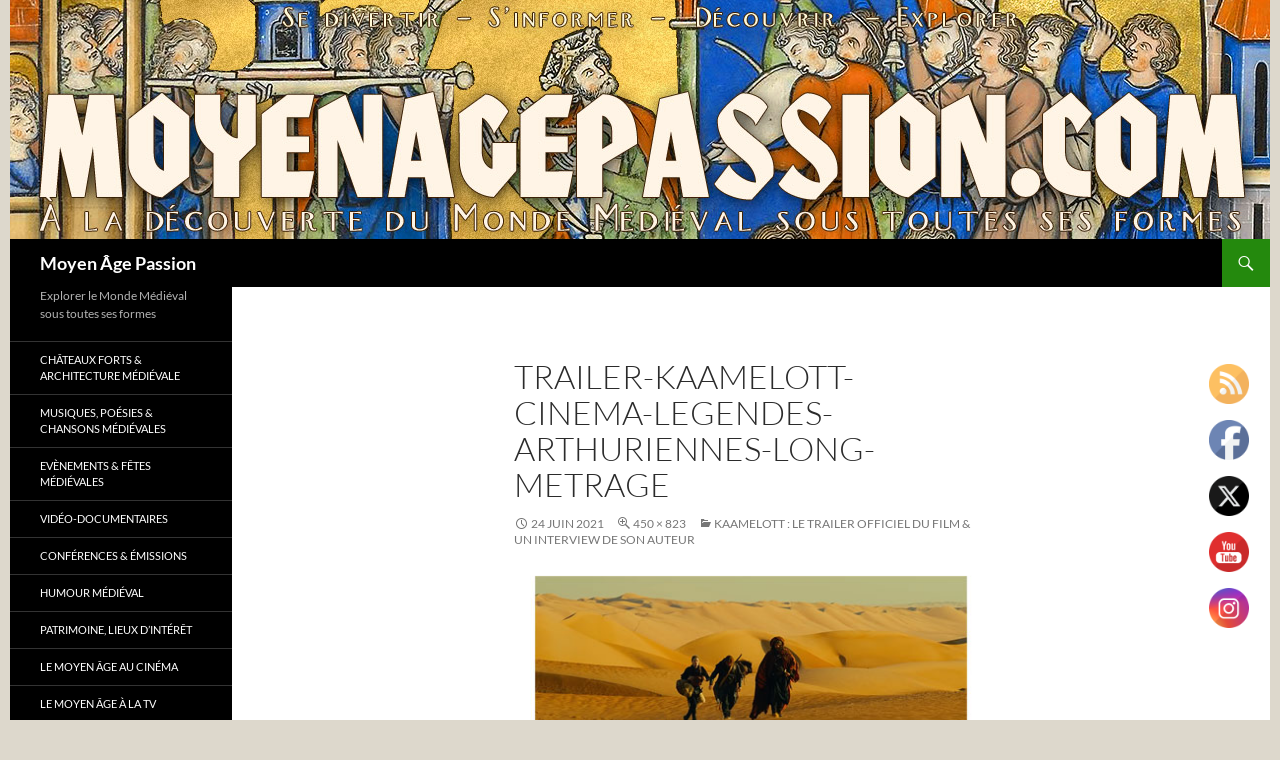

--- FILE ---
content_type: text/html; charset=utf-8
request_url: https://www.google.com/recaptcha/api2/aframe
body_size: 270
content:
<!DOCTYPE HTML><html><head><meta http-equiv="content-type" content="text/html; charset=UTF-8"></head><body><script nonce="OQHYcwI42EIKM1VT74qpTw">/** Anti-fraud and anti-abuse applications only. See google.com/recaptcha */ try{var clients={'sodar':'https://pagead2.googlesyndication.com/pagead/sodar?'};window.addEventListener("message",function(a){try{if(a.source===window.parent){var b=JSON.parse(a.data);var c=clients[b['id']];if(c){var d=document.createElement('img');d.src=c+b['params']+'&rc='+(localStorage.getItem("rc::a")?sessionStorage.getItem("rc::b"):"");window.document.body.appendChild(d);sessionStorage.setItem("rc::e",parseInt(sessionStorage.getItem("rc::e")||0)+1);localStorage.setItem("rc::h",'1768780199822');}}}catch(b){}});window.parent.postMessage("_grecaptcha_ready", "*");}catch(b){}</script></body></html>

--- FILE ---
content_type: text/css; charset=utf-8
request_url: https://www.moyenagepassion.com/wp-content/cache/min/1/wp-content/plugins/all-in-one-seo-pack-pro/dist/Pro/assets/css/product/global.61066cfb.css?ver=1762480219
body_size: 726
content:
.wp-block-aioseo-product *,.aioseo-product-block *{box-sizing:border-box!important}.wp-block-aioseo-product .aioseo-product-header,.aioseo-product-block .aioseo-product-header{display:flex;flex-wrap:wrap;gap:24px;border-bottom:1px solid #8C8F9A;padding:16px 0}@media (max-width:767px){.wp-block-aioseo-product .aioseo-product-header,.aioseo-product-block .aioseo-product-header{flex-direction:column}}.wp-block-aioseo-product .aioseo-product-header img,.aioseo-product-block .aioseo-product-header img{width:100%;max-width:100%}.wp-block-aioseo-product .aioseo-product-header div,.aioseo-product-block .aioseo-product-header div{flex:1;color:#434960}.wp-block-aioseo-product .aioseo-product-header p,.wp-block-aioseo-product .aioseo-product-header .product-sku,.wp-block-aioseo-product .aioseo-product-header .product-description,.aioseo-product-block .aioseo-product-header p,.aioseo-product-block .aioseo-product-header .product-sku,.aioseo-product-block .aioseo-product-header .product-description{color:#2c324c;font-size:14px;margin:0 0 16px}.wp-block-aioseo-product .aioseo-product-header .product-description,.aioseo-product-block .aioseo-product-header .product-description{white-space:pre-wrap}.wp-block-aioseo-product .aioseo-product-header .product-description>div,.aioseo-product-block .aioseo-product-header .product-description>div{white-space:pre-wrap}.wp-block-aioseo-product .aioseo-product-header .brand-name,.aioseo-product-block .aioseo-product-header .brand-name{font-size:12px;font-weight:700;padding:0;margin:0 0 16px}.wp-block-aioseo-product .aioseo-product-header .product-name,.aioseo-product-block .aioseo-product-header .product-name{font-size:24px;font-weight:700;padding:0;margin:0 0 8px}.wp-block-aioseo-product .aioseo-product-header .offer-price,.aioseo-product-block .aioseo-product-header .offer-price{margin:16px 0}.wp-block-aioseo-product .aioseo-product-header .offer-price .price,.aioseo-product-block .aioseo-product-header .offer-price .price{font-size:18px;font-weight:700;margin-bottom:6px}.wp-block-aioseo-product .aioseo-product-header .offer-price .price.has-sale-price,.aioseo-product-block .aioseo-product-header .offer-price .price.has-sale-price{font-size:16px;text-decoration:line-through;opacity:.7}.wp-block-aioseo-product .aioseo-product-header .offer-price .sale-price,.aioseo-product-block .aioseo-product-header .offer-price .sale-price{font-size:20px;font-weight:700;margin-bottom:6px}.wp-block-aioseo-product .aioseo-product-header .offer-price .availability,.aioseo-product-block .aioseo-product-header .offer-price .availability{display:flex;color:#434960;gap:12px;justify-content:start;align-items:center}.wp-block-aioseo-product .aioseo-product-header .offer-price .availability .color,.aioseo-product-block .aioseo-product-header .offer-price .availability .color{width:11px;height:11px;border-radius:50%}.wp-block-aioseo-product .aioseo-product-header .offer-price .availability .text,.aioseo-product-block .aioseo-product-header .offer-price .availability .text{font-size:14px}.wp-block-aioseo-product .aioseo-product-header .offer-price .availability .LimitedAvailability,.aioseo-product-block .aioseo-product-header .offer-price .availability .LimitedAvailability{background-color:#df2a4a}.wp-block-aioseo-product .aioseo-product-header .offer-price .availability .OutOfStock,.wp-block-aioseo-product .aioseo-product-header .offer-price .availability .Discontinued,.wp-block-aioseo-product .aioseo-product-header .offer-price .availability .SoldOut,.aioseo-product-block .aioseo-product-header .offer-price .availability .OutOfStock,.aioseo-product-block .aioseo-product-header .offer-price .availability .Discontinued,.aioseo-product-block .aioseo-product-header .offer-price .availability .SoldOut{background-color:red}.wp-block-aioseo-product .aioseo-product-header .offer-price .availability .InStock,.wp-block-aioseo-product .aioseo-product-header .offer-price .availability .InStoreOnly,.wp-block-aioseo-product .aioseo-product-header .offer-price .availability .OnlineOnly,.aioseo-product-block .aioseo-product-header .offer-price .availability .InStock,.aioseo-product-block .aioseo-product-header .offer-price .availability .InStoreOnly,.aioseo-product-block .aioseo-product-header .offer-price .availability .OnlineOnly{background-color:#4caf50}.wp-block-aioseo-product .aioseo-product-header .offer-price .availability .PreOrder,.aioseo-product-block .aioseo-product-header .offer-price .availability .PreOrder{background-color:#ffc107}.wp-block-aioseo-product .aioseo-product-reviews,.aioseo-product-block .aioseo-product-reviews{display:flex;flex-direction:column;gap:8px;margin:20px 0}@media (max-width:767px){.wp-block-aioseo-product .aioseo-product-reviews,.aioseo-product-block .aioseo-product-reviews{margin-top:3rem}}.wp-block-aioseo-product .aioseo-product-reviews .review,.aioseo-product-block .aioseo-product-reviews .review{margin:10px 0}.wp-block-aioseo-product .aioseo-product-reviews .review .content,.aioseo-product-block .aioseo-product-reviews .review .content{color:#434960}.wp-block-aioseo-product .aioseo-product-reviews .review .content .headline,.aioseo-product-block .aioseo-product-reviews .review .content .headline{font-size:16px;font-weight:700;margin:0 0 10px}.wp-block-aioseo-product .aioseo-product-reviews .review .content .description,.aioseo-product-block .aioseo-product-reviews .review .content .description{font-size:14px;margin:0 0 10px}.wp-block-aioseo-product .aioseo-product-reviews .review .author-rating,.aioseo-product-block .aioseo-product-reviews .review .author-rating{color:#434960;font-size:14px;display:flex;justify-content:space-between;gap:8px}@media (max-width:767px){.wp-block-aioseo-product .aioseo-product-reviews .review .author-rating,.aioseo-product-block .aioseo-product-reviews .review .author-rating{flex-direction:column}}.wp-block-aioseo-product .aioseo-product-reviews .review .author-rating .rating,.aioseo-product-block .aioseo-product-reviews .review .author-rating .rating{font-size:20px}.wp-block-aioseo-product .aioseo-product-reviews .review .author-rating .rating .filled,.aioseo-product-block .aioseo-product-reviews .review .author-rating .rating .filled{color:#ffc107}.wp-block-aioseo-product .aioseo-product-reviews .review .author-rating .rating .empty,.aioseo-product-block .aioseo-product-reviews .review .author-rating .rating .empty{color:#d0d1d7}